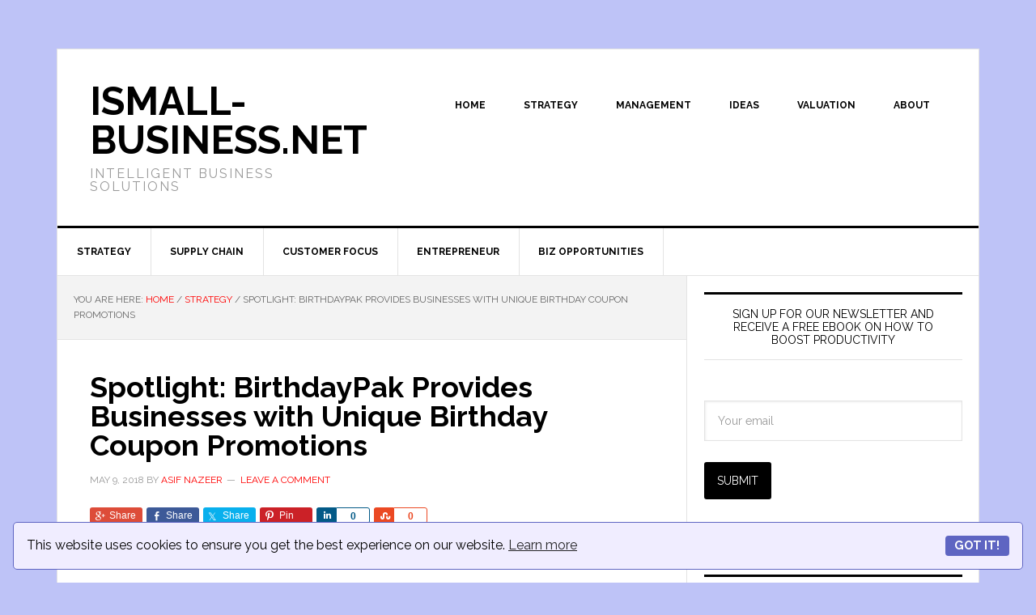

--- FILE ---
content_type: text/html; charset=UTF-8
request_url: https://ismall-business.net/spotlight-birthdaypak-provides-businesses-with-unique-birthday-coupon-promotions/
body_size: 22280
content:
<!DOCTYPE html>
<html lang="en-US" prefix="og: https://ogp.me/ns#">
<head >
<meta charset="UTF-8" />
<meta name="viewport" content="width=device-width, initial-scale=1" />

<!-- Search Engine Optimization by Rank Math - https://rankmath.com/ -->
<title>Spotlight: BirthdayPak Provides Businesses with Unique Birthday Coupon Promotions - ISmall-Business.net</title>
<meta name="robots" content="follow, index, max-snippet:-1, max-video-preview:-1, max-image-preview:large"/>
<link rel="canonical" href="https://ismall-business.net/spotlight-birthdaypak-provides-businesses-with-unique-birthday-coupon-promotions/" />
<meta property="og:locale" content="en_US" />
<meta property="og:type" content="article" />
<meta property="og:title" content="Spotlight: BirthdayPak Provides Businesses with Unique Birthday Coupon Promotions - ISmall-Business.net" />
<meta property="og:description" content="[ad_1] Birthdays can be a great time for businesses to reach out to customers with unique promotions. And BirthdayPak has created a system for doing just that. The company focuses on businesses with a very specific customer niche and aims to deliver serious results. Read about the company and its marketing process in this week’s [&hellip;]" />
<meta property="og:url" content="https://ismall-business.net/spotlight-birthdaypak-provides-businesses-with-unique-birthday-coupon-promotions/" />
<meta property="og:site_name" content="ISmall-Business.net" />
<meta property="article:section" content="Strategy" />
<meta property="og:image" content="https://ismall-business.net/wp-content/uploads/2018/05/Paul-Berman.jpg" />
<meta property="og:image:secure_url" content="https://ismall-business.net/wp-content/uploads/2018/05/Paul-Berman.jpg" />
<meta property="og:image:width" content="596" />
<meta property="og:image:height" content="596" />
<meta property="og:image:alt" content="Spotlight: BirthdayPak Provides Businesses with Unique Birthday Coupon Promotions" />
<meta property="og:image:type" content="image/jpeg" />
<meta property="article:published_time" content="2018-05-09T12:30:38+00:00" />
<meta name="twitter:card" content="summary_large_image" />
<meta name="twitter:title" content="Spotlight: BirthdayPak Provides Businesses with Unique Birthday Coupon Promotions - ISmall-Business.net" />
<meta name="twitter:description" content="[ad_1] Birthdays can be a great time for businesses to reach out to customers with unique promotions. And BirthdayPak has created a system for doing just that. The company focuses on businesses with a very specific customer niche and aims to deliver serious results. Read about the company and its marketing process in this week’s [&hellip;]" />
<meta name="twitter:creator" content="@asif106" />
<meta name="twitter:image" content="https://ismall-business.net/wp-content/uploads/2018/05/Paul-Berman.jpg" />
<script type="application/ld+json" class="rank-math-schema">{"@context":"https://schema.org","@graph":[{"@type":["Corporation","Organization"],"@id":"https://ismall-business.net/#organization","name":"ISmall-Business.net","url":"https://ismall-business.net","logo":{"@type":"ImageObject","@id":"https://ismall-business.net/#logo","url":"https://ismall-business.net/wp-content/uploads/2023/11/promaps-marketing-logo112-x-112-px.jpg","contentUrl":"https://ismall-business.net/wp-content/uploads/2023/11/promaps-marketing-logo112-x-112-px.jpg","caption":"ISmall-Business.net","inLanguage":"en-US","width":"112","height":"112"}},{"@type":"WebSite","@id":"https://ismall-business.net/#website","url":"https://ismall-business.net","name":"ISmall-Business.net","publisher":{"@id":"https://ismall-business.net/#organization"},"inLanguage":"en-US"},{"@type":"ImageObject","@id":"https://ismall-business.net/wp-content/uploads/2018/05/Paul-Berman.jpg","url":"https://ismall-business.net/wp-content/uploads/2018/05/Paul-Berman.jpg","width":"596","height":"596","inLanguage":"en-US"},{"@type":"WebPage","@id":"https://ismall-business.net/spotlight-birthdaypak-provides-businesses-with-unique-birthday-coupon-promotions/#webpage","url":"https://ismall-business.net/spotlight-birthdaypak-provides-businesses-with-unique-birthday-coupon-promotions/","name":"Spotlight: BirthdayPak Provides Businesses with Unique Birthday Coupon Promotions - ISmall-Business.net","datePublished":"2018-05-09T12:30:38+00:00","dateModified":"2018-05-09T12:30:38+00:00","isPartOf":{"@id":"https://ismall-business.net/#website"},"primaryImageOfPage":{"@id":"https://ismall-business.net/wp-content/uploads/2018/05/Paul-Berman.jpg"},"inLanguage":"en-US"},{"@type":"Person","@id":"https://ismall-business.net/author/awesome/","name":"Asif Nazeer","description":"Asif Nazeer - Consultant Entrepreneur. Helping small businesses see the light","url":"https://ismall-business.net/author/awesome/","image":{"@type":"ImageObject","@id":"https://secure.gravatar.com/avatar/04fe996f4a88b3c807749b16df8b5ab7c3b90d856267e7de2eb89c53b47b92a4?s=96&amp;d=mm&amp;r=g","url":"https://secure.gravatar.com/avatar/04fe996f4a88b3c807749b16df8b5ab7c3b90d856267e7de2eb89c53b47b92a4?s=96&amp;d=mm&amp;r=g","caption":"Asif Nazeer","inLanguage":"en-US"},"sameAs":["https://ismall-business.net","https://twitter.com/asif106"],"worksFor":{"@id":"https://ismall-business.net/#organization"}},{"@type":"BlogPosting","headline":"Spotlight: BirthdayPak Provides Businesses with Unique Birthday Coupon Promotions - ISmall-Business.net","datePublished":"2018-05-09T12:30:38+00:00","dateModified":"2018-05-09T12:30:38+00:00","author":{"@id":"https://ismall-business.net/author/awesome/","name":"Asif Nazeer"},"publisher":{"@id":"https://ismall-business.net/#organization"},"description":"Birthdays can be a great time for businesses to reach out to customers with unique promotions. And BirthdayPak has created a system for doing just that.","name":"Spotlight: BirthdayPak Provides Businesses with Unique Birthday Coupon Promotions - ISmall-Business.net","@id":"https://ismall-business.net/spotlight-birthdaypak-provides-businesses-with-unique-birthday-coupon-promotions/#richSnippet","isPartOf":{"@id":"https://ismall-business.net/spotlight-birthdaypak-provides-businesses-with-unique-birthday-coupon-promotions/#webpage"},"image":{"@id":"https://ismall-business.net/wp-content/uploads/2018/05/Paul-Berman.jpg"},"inLanguage":"en-US","mainEntityOfPage":{"@id":"https://ismall-business.net/spotlight-birthdaypak-provides-businesses-with-unique-birthday-coupon-promotions/#webpage"}}]}</script>
<!-- /Rank Math WordPress SEO plugin -->

<link rel='dns-prefetch' href='//www.googletagmanager.com' />
<link rel='dns-prefetch' href='//fonts.googleapis.com' />
<link rel='dns-prefetch' href='//pagead2.googlesyndication.com' />
<link rel="alternate" type="application/rss+xml" title="ISmall-Business.net &raquo; Feed" href="https://ismall-business.net/feed/" />
<link rel="alternate" type="application/rss+xml" title="ISmall-Business.net &raquo; Comments Feed" href="https://ismall-business.net/comments/feed/" />
<link rel="alternate" type="application/rss+xml" title="ISmall-Business.net &raquo; Spotlight: BirthdayPak Provides Businesses with Unique Birthday Coupon Promotions Comments Feed" href="https://ismall-business.net/spotlight-birthdaypak-provides-businesses-with-unique-birthday-coupon-promotions/feed/" />
<link rel="alternate" title="oEmbed (JSON)" type="application/json+oembed" href="https://ismall-business.net/wp-json/oembed/1.0/embed?url=https%3A%2F%2Fismall-business.net%2Fspotlight-birthdaypak-provides-businesses-with-unique-birthday-coupon-promotions%2F" />
<link rel="alternate" title="oEmbed (XML)" type="text/xml+oembed" href="https://ismall-business.net/wp-json/oembed/1.0/embed?url=https%3A%2F%2Fismall-business.net%2Fspotlight-birthdaypak-provides-businesses-with-unique-birthday-coupon-promotions%2F&#038;format=xml" />
<style id='wp-img-auto-sizes-contain-inline-css' type='text/css'>
img:is([sizes=auto i],[sizes^="auto," i]){contain-intrinsic-size:3000px 1500px}
/*# sourceURL=wp-img-auto-sizes-contain-inline-css */
</style>

<link rel='stylesheet' id='genesis-simple-share-plugin-css-css' href='https://ismall-business.net/wp-content/plugins/genesis-simple-share/assets/css/share.min.css?ver=0.1.0' type='text/css' media='all' />
<link rel='stylesheet' id='genesis-simple-share-genericons-css-css' href='https://ismall-business.net/wp-content/plugins/genesis-simple-share/assets/css/genericons.min.css?ver=0.1.0' type='text/css' media='all' />
<link rel='stylesheet' id='news-pro-theme-css' href='https://ismall-business.net/wp-content/themes/news-pro/style.css?ver=3.0.2' type='text/css' media='all' />
<style id='wp-emoji-styles-inline-css' type='text/css'>

	img.wp-smiley, img.emoji {
		display: inline !important;
		border: none !important;
		box-shadow: none !important;
		height: 1em !important;
		width: 1em !important;
		margin: 0 0.07em !important;
		vertical-align: -0.1em !important;
		background: none !important;
		padding: 0 !important;
	}
/*# sourceURL=wp-emoji-styles-inline-css */
</style>
<link rel='stylesheet' id='wp-block-library-css' href='https://ismall-business.net/wp-includes/css/dist/block-library/style.min.css?ver=6.9' type='text/css' media='all' />
<style id='global-styles-inline-css' type='text/css'>
:root{--wp--preset--aspect-ratio--square: 1;--wp--preset--aspect-ratio--4-3: 4/3;--wp--preset--aspect-ratio--3-4: 3/4;--wp--preset--aspect-ratio--3-2: 3/2;--wp--preset--aspect-ratio--2-3: 2/3;--wp--preset--aspect-ratio--16-9: 16/9;--wp--preset--aspect-ratio--9-16: 9/16;--wp--preset--color--black: #000000;--wp--preset--color--cyan-bluish-gray: #abb8c3;--wp--preset--color--white: #ffffff;--wp--preset--color--pale-pink: #f78da7;--wp--preset--color--vivid-red: #cf2e2e;--wp--preset--color--luminous-vivid-orange: #ff6900;--wp--preset--color--luminous-vivid-amber: #fcb900;--wp--preset--color--light-green-cyan: #7bdcb5;--wp--preset--color--vivid-green-cyan: #00d084;--wp--preset--color--pale-cyan-blue: #8ed1fc;--wp--preset--color--vivid-cyan-blue: #0693e3;--wp--preset--color--vivid-purple: #9b51e0;--wp--preset--gradient--vivid-cyan-blue-to-vivid-purple: linear-gradient(135deg,rgb(6,147,227) 0%,rgb(155,81,224) 100%);--wp--preset--gradient--light-green-cyan-to-vivid-green-cyan: linear-gradient(135deg,rgb(122,220,180) 0%,rgb(0,208,130) 100%);--wp--preset--gradient--luminous-vivid-amber-to-luminous-vivid-orange: linear-gradient(135deg,rgb(252,185,0) 0%,rgb(255,105,0) 100%);--wp--preset--gradient--luminous-vivid-orange-to-vivid-red: linear-gradient(135deg,rgb(255,105,0) 0%,rgb(207,46,46) 100%);--wp--preset--gradient--very-light-gray-to-cyan-bluish-gray: linear-gradient(135deg,rgb(238,238,238) 0%,rgb(169,184,195) 100%);--wp--preset--gradient--cool-to-warm-spectrum: linear-gradient(135deg,rgb(74,234,220) 0%,rgb(151,120,209) 20%,rgb(207,42,186) 40%,rgb(238,44,130) 60%,rgb(251,105,98) 80%,rgb(254,248,76) 100%);--wp--preset--gradient--blush-light-purple: linear-gradient(135deg,rgb(255,206,236) 0%,rgb(152,150,240) 100%);--wp--preset--gradient--blush-bordeaux: linear-gradient(135deg,rgb(254,205,165) 0%,rgb(254,45,45) 50%,rgb(107,0,62) 100%);--wp--preset--gradient--luminous-dusk: linear-gradient(135deg,rgb(255,203,112) 0%,rgb(199,81,192) 50%,rgb(65,88,208) 100%);--wp--preset--gradient--pale-ocean: linear-gradient(135deg,rgb(255,245,203) 0%,rgb(182,227,212) 50%,rgb(51,167,181) 100%);--wp--preset--gradient--electric-grass: linear-gradient(135deg,rgb(202,248,128) 0%,rgb(113,206,126) 100%);--wp--preset--gradient--midnight: linear-gradient(135deg,rgb(2,3,129) 0%,rgb(40,116,252) 100%);--wp--preset--font-size--small: 13px;--wp--preset--font-size--medium: 20px;--wp--preset--font-size--large: 36px;--wp--preset--font-size--x-large: 42px;--wp--preset--spacing--20: 0.44rem;--wp--preset--spacing--30: 0.67rem;--wp--preset--spacing--40: 1rem;--wp--preset--spacing--50: 1.5rem;--wp--preset--spacing--60: 2.25rem;--wp--preset--spacing--70: 3.38rem;--wp--preset--spacing--80: 5.06rem;--wp--preset--shadow--natural: 6px 6px 9px rgba(0, 0, 0, 0.2);--wp--preset--shadow--deep: 12px 12px 50px rgba(0, 0, 0, 0.4);--wp--preset--shadow--sharp: 6px 6px 0px rgba(0, 0, 0, 0.2);--wp--preset--shadow--outlined: 6px 6px 0px -3px rgb(255, 255, 255), 6px 6px rgb(0, 0, 0);--wp--preset--shadow--crisp: 6px 6px 0px rgb(0, 0, 0);}:where(.is-layout-flex){gap: 0.5em;}:where(.is-layout-grid){gap: 0.5em;}body .is-layout-flex{display: flex;}.is-layout-flex{flex-wrap: wrap;align-items: center;}.is-layout-flex > :is(*, div){margin: 0;}body .is-layout-grid{display: grid;}.is-layout-grid > :is(*, div){margin: 0;}:where(.wp-block-columns.is-layout-flex){gap: 2em;}:where(.wp-block-columns.is-layout-grid){gap: 2em;}:where(.wp-block-post-template.is-layout-flex){gap: 1.25em;}:where(.wp-block-post-template.is-layout-grid){gap: 1.25em;}.has-black-color{color: var(--wp--preset--color--black) !important;}.has-cyan-bluish-gray-color{color: var(--wp--preset--color--cyan-bluish-gray) !important;}.has-white-color{color: var(--wp--preset--color--white) !important;}.has-pale-pink-color{color: var(--wp--preset--color--pale-pink) !important;}.has-vivid-red-color{color: var(--wp--preset--color--vivid-red) !important;}.has-luminous-vivid-orange-color{color: var(--wp--preset--color--luminous-vivid-orange) !important;}.has-luminous-vivid-amber-color{color: var(--wp--preset--color--luminous-vivid-amber) !important;}.has-light-green-cyan-color{color: var(--wp--preset--color--light-green-cyan) !important;}.has-vivid-green-cyan-color{color: var(--wp--preset--color--vivid-green-cyan) !important;}.has-pale-cyan-blue-color{color: var(--wp--preset--color--pale-cyan-blue) !important;}.has-vivid-cyan-blue-color{color: var(--wp--preset--color--vivid-cyan-blue) !important;}.has-vivid-purple-color{color: var(--wp--preset--color--vivid-purple) !important;}.has-black-background-color{background-color: var(--wp--preset--color--black) !important;}.has-cyan-bluish-gray-background-color{background-color: var(--wp--preset--color--cyan-bluish-gray) !important;}.has-white-background-color{background-color: var(--wp--preset--color--white) !important;}.has-pale-pink-background-color{background-color: var(--wp--preset--color--pale-pink) !important;}.has-vivid-red-background-color{background-color: var(--wp--preset--color--vivid-red) !important;}.has-luminous-vivid-orange-background-color{background-color: var(--wp--preset--color--luminous-vivid-orange) !important;}.has-luminous-vivid-amber-background-color{background-color: var(--wp--preset--color--luminous-vivid-amber) !important;}.has-light-green-cyan-background-color{background-color: var(--wp--preset--color--light-green-cyan) !important;}.has-vivid-green-cyan-background-color{background-color: var(--wp--preset--color--vivid-green-cyan) !important;}.has-pale-cyan-blue-background-color{background-color: var(--wp--preset--color--pale-cyan-blue) !important;}.has-vivid-cyan-blue-background-color{background-color: var(--wp--preset--color--vivid-cyan-blue) !important;}.has-vivid-purple-background-color{background-color: var(--wp--preset--color--vivid-purple) !important;}.has-black-border-color{border-color: var(--wp--preset--color--black) !important;}.has-cyan-bluish-gray-border-color{border-color: var(--wp--preset--color--cyan-bluish-gray) !important;}.has-white-border-color{border-color: var(--wp--preset--color--white) !important;}.has-pale-pink-border-color{border-color: var(--wp--preset--color--pale-pink) !important;}.has-vivid-red-border-color{border-color: var(--wp--preset--color--vivid-red) !important;}.has-luminous-vivid-orange-border-color{border-color: var(--wp--preset--color--luminous-vivid-orange) !important;}.has-luminous-vivid-amber-border-color{border-color: var(--wp--preset--color--luminous-vivid-amber) !important;}.has-light-green-cyan-border-color{border-color: var(--wp--preset--color--light-green-cyan) !important;}.has-vivid-green-cyan-border-color{border-color: var(--wp--preset--color--vivid-green-cyan) !important;}.has-pale-cyan-blue-border-color{border-color: var(--wp--preset--color--pale-cyan-blue) !important;}.has-vivid-cyan-blue-border-color{border-color: var(--wp--preset--color--vivid-cyan-blue) !important;}.has-vivid-purple-border-color{border-color: var(--wp--preset--color--vivid-purple) !important;}.has-vivid-cyan-blue-to-vivid-purple-gradient-background{background: var(--wp--preset--gradient--vivid-cyan-blue-to-vivid-purple) !important;}.has-light-green-cyan-to-vivid-green-cyan-gradient-background{background: var(--wp--preset--gradient--light-green-cyan-to-vivid-green-cyan) !important;}.has-luminous-vivid-amber-to-luminous-vivid-orange-gradient-background{background: var(--wp--preset--gradient--luminous-vivid-amber-to-luminous-vivid-orange) !important;}.has-luminous-vivid-orange-to-vivid-red-gradient-background{background: var(--wp--preset--gradient--luminous-vivid-orange-to-vivid-red) !important;}.has-very-light-gray-to-cyan-bluish-gray-gradient-background{background: var(--wp--preset--gradient--very-light-gray-to-cyan-bluish-gray) !important;}.has-cool-to-warm-spectrum-gradient-background{background: var(--wp--preset--gradient--cool-to-warm-spectrum) !important;}.has-blush-light-purple-gradient-background{background: var(--wp--preset--gradient--blush-light-purple) !important;}.has-blush-bordeaux-gradient-background{background: var(--wp--preset--gradient--blush-bordeaux) !important;}.has-luminous-dusk-gradient-background{background: var(--wp--preset--gradient--luminous-dusk) !important;}.has-pale-ocean-gradient-background{background: var(--wp--preset--gradient--pale-ocean) !important;}.has-electric-grass-gradient-background{background: var(--wp--preset--gradient--electric-grass) !important;}.has-midnight-gradient-background{background: var(--wp--preset--gradient--midnight) !important;}.has-small-font-size{font-size: var(--wp--preset--font-size--small) !important;}.has-medium-font-size{font-size: var(--wp--preset--font-size--medium) !important;}.has-large-font-size{font-size: var(--wp--preset--font-size--large) !important;}.has-x-large-font-size{font-size: var(--wp--preset--font-size--x-large) !important;}
/*# sourceURL=global-styles-inline-css */
</style>

<style id='classic-theme-styles-inline-css' type='text/css'>
/*! This file is auto-generated */
.wp-block-button__link{color:#fff;background-color:#32373c;border-radius:9999px;box-shadow:none;text-decoration:none;padding:calc(.667em + 2px) calc(1.333em + 2px);font-size:1.125em}.wp-block-file__button{background:#32373c;color:#fff;text-decoration:none}
/*# sourceURL=/wp-includes/css/classic-themes.min.css */
</style>
<link rel='stylesheet' id='dashicons-css' href='https://ismall-business.net/wp-includes/css/dashicons.min.css?ver=6.9' type='text/css' media='all' />
<link rel='stylesheet' id='google-fonts-css' href='//fonts.googleapis.com/css?family=Raleway%3A400%2C700%7CPathway+Gothic+One&#038;ver=3.0.2' type='text/css' media='all' />
<link rel='stylesheet' id='simple-social-icons-font-css' href='https://ismall-business.net/wp-content/plugins/simple-social-icons/css/style.css?ver=4.0.0' type='text/css' media='all' />
<link rel='stylesheet' id='genesis-tabs-stylesheet-css' href='https://ismall-business.net/wp-content/plugins/genesis-tabs/assets/css/style.css?ver=0.9.5' type='text/css' media='all' />
<script type="text/javascript" src="https://ismall-business.net/wp-includes/js/jquery/jquery.min.js?ver=3.7.1" id="jquery-core-js"></script>
<script type="text/javascript" src="https://ismall-business.net/wp-includes/js/jquery/jquery-migrate.min.js?ver=3.4.1" id="jquery-migrate-js"></script>
<script type="text/javascript" src="https://ismall-business.net/wp-content/plugins/genesis-simple-share/assets/js/sharrre/jquery.sharrre.min.js?ver=0.1.0" id="genesis-simple-share-plugin-js-js"></script>
<script type="text/javascript" src="https://ismall-business.net/wp-content/plugins/genesis-simple-share/assets/js/waypoints.min.js?ver=0.1.0" id="genesis-simple-share-waypoint-js-js"></script>
<script type="text/javascript" src="https://ismall-business.net/wp-content/themes/news-pro/js/responsive-menu.js?ver=1.0.0" id="news-responsive-menu-js"></script>

<!-- Google tag (gtag.js) snippet added by Site Kit -->
<!-- Google Analytics snippet added by Site Kit -->
<script type="text/javascript" src="https://www.googletagmanager.com/gtag/js?id=GT-NS9QL9N" id="google_gtagjs-js" async></script>
<script type="text/javascript" id="google_gtagjs-js-after">
/* <![CDATA[ */
window.dataLayer = window.dataLayer || [];function gtag(){dataLayer.push(arguments);}
gtag("set","linker",{"domains":["ismall-business.net"]});
gtag("js", new Date());
gtag("set", "developer_id.dZTNiMT", true);
gtag("config", "GT-NS9QL9N");
//# sourceURL=google_gtagjs-js-after
/* ]]> */
</script>
<link rel="https://api.w.org/" href="https://ismall-business.net/wp-json/" /><link rel="alternate" title="JSON" type="application/json" href="https://ismall-business.net/wp-json/wp/v2/posts/16960" /><link rel="EditURI" type="application/rsd+xml" title="RSD" href="https://ismall-business.net/xmlrpc.php?rsd" />
<meta name="generator" content="WordPress 6.9" />
<link rel='shortlink' href='https://ismall-business.net/?p=16960' />
<meta name="generator" content="Site Kit by Google 1.170.0" /><link rel="icon" href="https://ismall-business.net/wp-content/themes/news-pro/images/favicon.ico" />
<link rel="pingback" href="https://ismall-business.net/xmlrpc.php" />
<script src="https://cdn.websitepolicies.io/lib/cconsent/cconsent.min.js" defer></script><script>window.addEventListener("load",function(){window.wpcb.init({"border":"thin","corners":"small","colors":{"popup":{"background":"#f0edff","text":"#000000","border":"#5e65c2"},"button":{"background":"#5e65c2","text":"#ffffff"}},"position":"bottom","content":{"href":"https://ismall-business.net/privacy-policy/"}})});</script>

<!-- Google AdSense meta tags added by Site Kit -->
<meta name="google-adsense-platform-account" content="ca-host-pub-2644536267352236">
<meta name="google-adsense-platform-domain" content="sitekit.withgoogle.com">
<!-- End Google AdSense meta tags added by Site Kit -->
<style type="text/css" id="custom-background-css">
body.custom-background { background-color: #bec3f7; }
</style>
	
<!-- Google AdSense snippet added by Site Kit -->
<script type="text/javascript" async="async" src="https://pagead2.googlesyndication.com/pagead/js/adsbygoogle.js?client=ca-pub-3110696738615792&amp;host=ca-host-pub-2644536267352236" crossorigin="anonymous"></script>

<!-- End Google AdSense snippet added by Site Kit -->
</head>
<body class="wp-singular post-template-default single single-post postid-16960 single-format-standard custom-background wp-theme-genesis wp-child-theme-news-pro content-sidebar genesis-breadcrumbs-visible genesis-footer-widgets-visible" itemscope itemtype="https://schema.org/WebPage"><div class="site-container"><header class="site-header" itemscope itemtype="https://schema.org/WPHeader"><div class="wrap"><div class="title-area"><p class="site-title" itemprop="headline"><a href="https://ismall-business.net/">ISmall-Business.net</a></p><p class="site-description" itemprop="description">Intelligent Business Solutions</p></div><div class="widget-area header-widget-area"><section id="nav_menu-2" class="widget widget_nav_menu"><div class="widget-wrap"><nav class="nav-header" itemscope itemtype="https://schema.org/SiteNavigationElement"><ul id="menu-topmenu" class="menu genesis-nav-menu"><li id="menu-item-231" class="menu-item menu-item-type-custom menu-item-object-custom menu-item-home menu-item-231"><a href="http://ismall-business.net" itemprop="url"><span itemprop="name">Home</span></a></li>
<li id="menu-item-172" class="menu-item menu-item-type-custom menu-item-object-custom menu-item-has-children menu-item-172"><a href="#" itemprop="url"><span itemprop="name">Strategy</span></a>
<ul class="sub-menu">
	<li id="menu-item-181" class="menu-item menu-item-type-post_type menu-item-object-page menu-item-has-children menu-item-181"><a href="https://ismall-business.net/small-business-strategy/" itemprop="url"><span itemprop="name">Small Business Strategy</span></a>
	<ul class="sub-menu">
		<li id="menu-item-15729" class="menu-item menu-item-type-post_type menu-item-object-page menu-item-15729"><a href="https://ismall-business.net/combining-niches-maximize-profit-potential/" itemprop="url"><span itemprop="name">Combining Niches to Maximize Profit Potential</span></a></li>
		<li id="menu-item-15737" class="menu-item menu-item-type-post_type menu-item-object-page menu-item-15737"><a href="https://ismall-business.net/high-ticket-versus-volume-niche-selection/" itemprop="url"><span itemprop="name">High Ticket Versus Volume Niche Selection</span></a></li>
		<li id="menu-item-15742" class="menu-item menu-item-type-post_type menu-item-object-page menu-item-15742"><a href="https://ismall-business.net/know-cut-business-niche-loose/" itemprop="url"><span itemprop="name">How to Know When to Cut a Business or Niche Loose</span></a></li>
		<li id="menu-item-15749" class="menu-item menu-item-type-post_type menu-item-object-page menu-item-15749"><a href="https://ismall-business.net/never-put-eggs-one-basket/" itemprop="url"><span itemprop="name">Never Put All Your Eggs in One Basket</span></a></li>
	</ul>
</li>
	<li id="menu-item-223" class="menu-item menu-item-type-post_type menu-item-object-page menu-item-has-children menu-item-223"><a href="https://ismall-business.net/sales-strategy/" itemprop="url"><span itemprop="name">Sales Strategy</span></a>
	<ul class="sub-menu">
		<li id="menu-item-15734" class="menu-item menu-item-type-post_type menu-item-object-page menu-item-15734"><a href="https://ismall-business.net/facebook-networking-versus-paid-advertising/" itemprop="url"><span itemprop="name">Facebook Networking Versus Paid Advertising</span></a></li>
		<li id="menu-item-15727" class="menu-item menu-item-type-post_type menu-item-object-page menu-item-15727"><a href="https://ismall-business.net/brainstorming-successful-sales-funnel/" itemprop="url"><span itemprop="name">Brainstorming a Successful Sales Funnel</span></a></li>
		<li id="menu-item-15725" class="menu-item menu-item-type-post_type menu-item-object-page menu-item-15725"><a href="https://ismall-business.net/best-practices-profitable-list-building/" itemprop="url"><span itemprop="name">Best Practices for Profitable List Building</span></a></li>
		<li id="menu-item-15724" class="menu-item menu-item-type-post_type menu-item-object-page menu-item-15724"><a href="https://ismall-business.net/backend-sales-strategy-tips/" itemprop="url"><span itemprop="name">Backend Sales Strategy Tips</span></a></li>
		<li id="menu-item-15722" class="menu-item menu-item-type-post_type menu-item-object-page menu-item-15722"><a href="https://ismall-business.net/better-way-use-webinars-profits/" itemprop="url"><span itemprop="name">A Better Way to Use Webinars for Profits</span></a></li>
		<li id="menu-item-15731" class="menu-item menu-item-type-post_type menu-item-object-page menu-item-15731"><a href="https://ismall-business.net/creating-welcome-email-makes-money/" itemprop="url"><span itemprop="name">Creating a Welcome Email That Makes Money</span></a></li>
	</ul>
</li>
	<li id="menu-item-236" class="menu-item menu-item-type-post_type menu-item-object-page menu-item-236"><a href="https://ismall-business.net/production-strategy/" itemprop="url"><span itemprop="name">Production Strategy</span></a></li>
	<li id="menu-item-241" class="menu-item menu-item-type-post_type menu-item-object-page menu-item-241"><a href="https://ismall-business.net/human-resource-strategy/" itemprop="url"><span itemprop="name">Human resource strategy</span></a></li>
</ul>
</li>
<li id="menu-item-173" class="menu-item menu-item-type-custom menu-item-object-custom menu-item-has-children menu-item-173"><a href="#" itemprop="url"><span itemprop="name">Management</span></a>
<ul class="sub-menu">
	<li id="menu-item-198" class="menu-item menu-item-type-post_type menu-item-object-page menu-item-has-children menu-item-198"><a href="https://ismall-business.net/business-action-plan/" itemprop="url"><span itemprop="name">Business action plan</span></a>
	<ul class="sub-menu">
		<li id="menu-item-15721" class="menu-item menu-item-type-post_type menu-item-object-page menu-item-15721"><a href="https://ismall-business.net/7-things-send-jvs-get-onboard/" itemprop="url"><span itemprop="name">7 Things to Send JVs to Get Them Onboard</span></a></li>
		<li id="menu-item-15733" class="menu-item menu-item-type-post_type menu-item-object-page menu-item-15733"><a href="https://ismall-business.net/donit-make-jv-promises-canit-keep/" itemprop="url"><span itemprop="name">Don&#8217;t Make JV Promises You Can&#8217;t Keep</span></a></li>
		<li id="menu-item-15740" class="menu-item menu-item-type-post_type menu-item-object-page menu-item-15740"><a href="https://ismall-business.net/host-challenge-maximize-profits/" itemprop="url"><span itemprop="name">How to Host a Challenge and Maximize Profits</span></a></li>
	</ul>
</li>
	<li id="menu-item-255" class="menu-item menu-item-type-post_type menu-item-object-page menu-item-has-children menu-item-255"><a href="https://ismall-business.net/small-business-management/" itemprop="url"><span itemprop="name">Small Business Management</span></a>
	<ul class="sub-menu">
		<li id="menu-item-15753" class="menu-item menu-item-type-post_type menu-item-object-page menu-item-15753"><a href="https://ismall-business.net/putting-profit-tasks-first-during-time-management/" itemprop="url"><span itemprop="name">Putting Profit Tasks First During Time Management</span></a></li>
		<li id="menu-item-15739" class="menu-item menu-item-type-post_type menu-item-object-page menu-item-15739"><a href="https://ismall-business.net/self-doubt-sabotages-financial-success/" itemprop="url"><span itemprop="name">How Self Doubt Sabotages Your Financial Success</span></a></li>
		<li id="menu-item-15755" class="menu-item menu-item-type-post_type menu-item-object-page menu-item-15755"><a href="https://ismall-business.net/repurpose-your-content-to-save-and-make-money/" itemprop="url"><span itemprop="name">Repurpose Your Content to Save and Make Money</span></a></li>
	</ul>
</li>
	<li id="menu-item-261" class="menu-item menu-item-type-post_type menu-item-object-page menu-item-has-children menu-item-261"><a href="https://ismall-business.net/business-management-topics/" itemprop="url"><span itemprop="name">Business Management Topics</span></a>
	<ul class="sub-menu">
		<li id="menu-item-15735" class="menu-item menu-item-type-post_type menu-item-object-page menu-item-15735"><a href="https://ismall-business.net/fighting-stigma-failure/" itemprop="url"><span itemprop="name">Fighting the Stigma of Failure</span></a></li>
		<li id="menu-item-15736" class="menu-item menu-item-type-post_type menu-item-object-page menu-item-15736"><a href="https://ismall-business.net/figuring-perfect-launch-date-time/" itemprop="url"><span itemprop="name">Figuring Out the Perfect Launch Date and Time</span></a></li>
		<li id="menu-item-15726" class="menu-item menu-item-type-post_type menu-item-object-page menu-item-15726"><a href="https://ismall-business.net/bonus-creation-catapults-leaderboard-domination/" itemprop="url"><span itemprop="name">Bonus Creation That Catapults You to Leaderboard Domination</span></a></li>
		<li id="menu-item-15732" class="menu-item menu-item-type-post_type menu-item-object-page menu-item-15732"><a href="https://ismall-business.net/customers-prefer-video-text-courses/" itemprop="url"><span itemprop="name">Do Customers Prefer Video or Text Courses</span></a></li>
		<li id="menu-item-15747" class="menu-item menu-item-type-post_type menu-item-object-page menu-item-15747"><a href="https://ismall-business.net/minimize-risk-refunds-5-tips/" itemprop="url"><span itemprop="name">Minimize Your Risk of Refunds with These 5 Tips</span></a></li>
		<li id="menu-item-15738" class="menu-item menu-item-type-post_type menu-item-object-page menu-item-15738"><a href="https://ismall-business.net/often-email-promo-material/" itemprop="url"><span itemprop="name">How Often Should You Email Promo Material</span></a></li>
		<li id="menu-item-15748" class="menu-item menu-item-type-post_type menu-item-object-page menu-item-15748"><a href="https://ismall-business.net/narrow-niche-domination/" itemprop="url"><span itemprop="name">Narrow Niche Domination</span></a></li>
		<li id="menu-item-15751" class="menu-item menu-item-type-post_type menu-item-object-page menu-item-15751"><a href="https://ismall-business.net/perfecting-the-launch-process-for-increased-profits/" itemprop="url"><span itemprop="name">Perfecting the Launch Process for Increased Profits</span></a></li>
	</ul>
</li>
	<li id="menu-item-265" class="menu-item menu-item-type-post_type menu-item-object-page menu-item-has-children menu-item-265"><a href="https://ismall-business.net/business-management-blogs/" itemprop="url"><span itemprop="name">Business Management Blogs</span></a>
	<ul class="sub-menu">
		<li id="menu-item-15750" class="menu-item menu-item-type-post_type menu-item-object-page menu-item-15750"><a href="https://ismall-business.net/nobody-expects-a-perfect-expert/" itemprop="url"><span itemprop="name">Nobody Expects a Perfect Expert</span></a></li>
	</ul>
</li>
</ul>
</li>
<li id="menu-item-174" class="menu-item menu-item-type-custom menu-item-object-custom menu-item-has-children menu-item-174"><a href="#" itemprop="url"><span itemprop="name">Ideas</span></a>
<ul class="sub-menu">
	<li id="menu-item-190" class="menu-item menu-item-type-post_type menu-item-object-page menu-item-has-children menu-item-190"><a href="https://ismall-business.net/find-business-ideas/" itemprop="url"><span itemprop="name">Find business ideas</span></a>
	<ul class="sub-menu">
		<li id="menu-item-15719" class="menu-item menu-item-type-post_type menu-item-object-page menu-item-15719"><a href="https://ismall-business.net/5-lucrative-non-im-niches/" itemprop="url"><span itemprop="name">5 Lucrative Non IM Niches</span></a></li>
		<li id="menu-item-15720" class="menu-item menu-item-type-post_type menu-item-object-page menu-item-15720"><a href="https://ismall-business.net/6-niches-hot-social-networks/" itemprop="url"><span itemprop="name">6 Niches That Are Hot on Social Networks</span></a></li>
		<li id="menu-item-15723" class="menu-item menu-item-type-post_type menu-item-object-page menu-item-15723"><a href="https://ismall-business.net/plr-stores-viable-way-make-money/" itemprop="url"><span itemprop="name">Are PLR Stores a Viable Way to Make Money</span></a></li>
		<li id="menu-item-15741" class="menu-item menu-item-type-post_type menu-item-object-page menu-item-15741"><a href="https://ismall-business.net/know-membership-site-right/" itemprop="url"><span itemprop="name">How to Know If a Membership Site Is Right for You</span></a></li>
	</ul>
</li>
	<li id="menu-item-202" class="menu-item menu-item-type-post_type menu-item-object-page menu-item-has-children menu-item-202"><a href="https://ismall-business.net/idea-feasibility/" itemprop="url"><span itemprop="name">Idea feasibility</span></a>
	<ul class="sub-menu">
		<li id="menu-item-15743" class="menu-item menu-item-type-post_type menu-item-object-page menu-item-15743"><a href="https://ismall-business.net/make-money-off-7-product/" itemprop="url"><span itemprop="name">How to Make Money Off a $7 Product</span></a></li>
		<li id="menu-item-15754" class="menu-item menu-item-type-post_type menu-item-object-page menu-item-15754"><a href="https://ismall-business.net/recurring-income-options/" itemprop="url"><span itemprop="name">Recurring Income Options</span></a></li>
	</ul>
</li>
	<li id="menu-item-216" class="menu-item menu-item-type-post_type menu-item-object-page menu-item-has-children menu-item-216"><a href="https://ismall-business.net/10-top-business-ideas/" itemprop="url"><span itemprop="name">10 top business ideas</span></a>
	<ul class="sub-menu">
		<li id="menu-item-15730" class="menu-item menu-item-type-post_type menu-item-object-page menu-item-15730"><a href="https://ismall-business.net/coaching-bring-money-products/" itemprop="url"><span itemprop="name">Could Coaching Bring in More Money Than Products</span></a></li>
		<li id="menu-item-15744" class="menu-item menu-item-type-post_type menu-item-object-page menu-item-15744"><a href="https://ismall-business.net/individual-coaching-versus-group-coaching-profits/" itemprop="url"><span itemprop="name">Individual Coaching Versus Group Coaching Profits</span></a></li>
		<li id="menu-item-15728" class="menu-item menu-item-type-post_type menu-item-object-page menu-item-15728"><a href="https://ismall-business.net/building-reputation-powerful-affiliate/" itemprop="url"><span itemprop="name">Building a Reputation as a Powerful Affiliate</span></a></li>
		<li id="menu-item-15752" class="menu-item menu-item-type-post_type menu-item-object-page menu-item-15752"><a href="https://ismall-business.net/pinterest-profit-niches/" itemprop="url"><span itemprop="name">Pinterest Profit Niches</span></a></li>
	</ul>
</li>
	<li id="menu-item-215" class="menu-item menu-item-type-post_type menu-item-object-page menu-item-has-children menu-item-215"><a href="https://ismall-business.net/low-cost-business-ideas/" itemprop="url"><span itemprop="name">Low cost business ideas</span></a>
	<ul class="sub-menu">
		<li id="menu-item-15745" class="menu-item menu-item-type-post_type menu-item-object-page menu-item-15745"><a href="https://ismall-business.net/making-money-off-ebooks-reports/" itemprop="url"><span itemprop="name">Making Money Off eBooks and Reports</span></a></li>
	</ul>
</li>
</ul>
</li>
<li id="menu-item-175" class="menu-item menu-item-type-custom menu-item-object-custom menu-item-has-children menu-item-175"><a href="#" itemprop="url"><span itemprop="name">Valuation</span></a>
<ul class="sub-menu">
	<li id="menu-item-186" class="menu-item menu-item-type-post_type menu-item-object-page menu-item-186"><a href="https://ismall-business.net/business-valuation/" itemprop="url"><span itemprop="name">Business Valuation</span></a></li>
	<li id="menu-item-228" class="menu-item menu-item-type-post_type menu-item-object-page menu-item-has-children menu-item-228"><a href="https://ismall-business.net/increase-business-valuation/" itemprop="url"><span itemprop="name">Increase business valuation</span></a>
	<ul class="sub-menu">
		<li id="menu-item-15746" class="menu-item menu-item-type-post_type menu-item-object-page menu-item-15746"><a href="https://ismall-business.net/making-wise-investments-tools-business/" itemprop="url"><span itemprop="name">Making Wise Investments in Tools to Further Your Business</span></a></li>
	</ul>
</li>
	<li id="menu-item-247" class="menu-item menu-item-type-post_type menu-item-object-page menu-item-247"><a href="https://ismall-business.net/business-valuation-methods/" itemprop="url"><span itemprop="name">Business Valuation Methods</span></a></li>
	<li id="menu-item-251" class="menu-item menu-item-type-post_type menu-item-object-page menu-item-251"><a href="https://ismall-business.net/understand-business-valuation/" itemprop="url"><span itemprop="name">Understand business valuation</span></a></li>
</ul>
</li>
<li id="menu-item-171" class="menu-item menu-item-type-custom menu-item-object-custom menu-item-has-children menu-item-171"><a href="#" itemprop="url"><span itemprop="name">About</span></a>
<ul class="sub-menu">
	<li id="menu-item-79" class="menu-item menu-item-type-post_type menu-item-object-page menu-item-79"><a href="https://ismall-business.net/about-me/" itemprop="url"><span itemprop="name">About Me</span></a></li>
	<li id="menu-item-880" class="menu-item menu-item-type-post_type menu-item-object-page current_page_parent menu-item-880"><a href="https://ismall-business.net/blog/" itemprop="url"><span itemprop="name">Blog</span></a></li>
	<li id="menu-item-16" class="menu-item menu-item-type-post_type menu-item-object-page menu-item-16"><a href="https://ismall-business.net/contact-us/" itemprop="url"><span itemprop="name">Contact Us</span></a></li>
	<li id="menu-item-875" class="menu-item menu-item-type-post_type menu-item-object-page menu-item-875"><a href="https://ismall-business.net/sitemap/" itemprop="url"><span itemprop="name">Sitemap</span></a></li>
	<li id="menu-item-17" class="menu-item menu-item-type-post_type menu-item-object-page menu-item-17"><a href="https://ismall-business.net/privacy-policy/" itemprop="url"><span itemprop="name">Privacy Policy</span></a></li>
</ul>
</li>
</ul></nav></div></section>
</div></div></header><nav class="nav-primary" aria-label="Main" itemscope itemtype="https://schema.org/SiteNavigationElement"><div class="wrap"><ul id="menu-secondary-menu" class="menu genesis-nav-menu menu-primary"><li id="menu-item-266" class="menu-item menu-item-type-taxonomy menu-item-object-category current-post-ancestor current-menu-parent current-post-parent menu-item-266"><a href="https://ismall-business.net/category/strategy/" itemprop="url"><span itemprop="name">Strategy</span></a></li>
<li id="menu-item-267" class="menu-item menu-item-type-taxonomy menu-item-object-category menu-item-267"><a href="https://ismall-business.net/category/supply-chain/" itemprop="url"><span itemprop="name">Supply Chain</span></a></li>
<li id="menu-item-268" class="menu-item menu-item-type-taxonomy menu-item-object-category menu-item-268"><a href="https://ismall-business.net/category/customer-focus/" itemprop="url"><span itemprop="name">Customer Focus</span></a></li>
<li id="menu-item-269" class="menu-item menu-item-type-taxonomy menu-item-object-category menu-item-269"><a href="https://ismall-business.net/category/entrepreneur/" itemprop="url"><span itemprop="name">Entrepreneur</span></a></li>
<li id="menu-item-270" class="menu-item menu-item-type-taxonomy menu-item-object-category menu-item-270"><a href="https://ismall-business.net/category/biz-opportunities/" itemprop="url"><span itemprop="name">Biz Opportunities</span></a></li>
</ul></div></nav><div class="site-inner"><div class="content-sidebar-wrap"><main class="content"><div class="breadcrumb" itemscope itemtype="https://schema.org/BreadcrumbList">You are here: <span class="breadcrumb-link-wrap" itemprop="itemListElement" itemscope itemtype="https://schema.org/ListItem"><a class="breadcrumb-link" href="https://ismall-business.net/" itemprop="item"><span class="breadcrumb-link-text-wrap" itemprop="name">Home</span></a><meta itemprop="position" content="1"></span> <span aria-label="breadcrumb separator">/</span> <span class="breadcrumb-link-wrap" itemprop="itemListElement" itemscope itemtype="https://schema.org/ListItem"><a class="breadcrumb-link" href="https://ismall-business.net/category/strategy/" itemprop="item"><span class="breadcrumb-link-text-wrap" itemprop="name">Strategy</span></a><meta itemprop="position" content="2"></span> <span aria-label="breadcrumb separator">/</span> Spotlight: BirthdayPak Provides Businesses with Unique Birthday Coupon Promotions</div><article class="post-16960 post type-post status-publish format-standard has-post-thumbnail category-strategy entry" aria-label="Spotlight: BirthdayPak Provides Businesses with Unique Birthday Coupon Promotions" itemscope itemtype="https://schema.org/CreativeWork"><header class="entry-header"><h1 class="entry-title" itemprop="headline">Spotlight: BirthdayPak Provides Businesses with Unique Birthday Coupon Promotions</h1>
<p class="entry-meta"><time class="entry-time" itemprop="datePublished" datetime="2018-05-09T12:30:38+00:00">May 9, 2018</time> by <span class="entry-author" itemprop="author" itemscope itemtype="https://schema.org/Person"><a href="https://ismall-business.net/author/awesome/" class="entry-author-link" rel="author" itemprop="url"><span class="entry-author-name" itemprop="name">Asif Nazeer</span></a></span> <span class="entry-comments-link"><a href="https://ismall-business.net/spotlight-birthdaypak-provides-businesses-with-unique-birthday-coupon-promotions/#respond">Leave a Comment</a></span> </p></header><div class="entry-content" itemprop="text"><div class="share-before share-filled share-small" id="share-before-16960"><div class="googlePlus" id="googleplus-before-16960" data-url="https://ismall-business.net/spotlight-birthdaypak-provides-businesses-with-unique-birthday-coupon-promotions/" data-urlalt="https://ismall-business.net/?p=16960" data-text="Spotlight: BirthdayPak Provides Businesses with Unique Birthday Coupon Promotions" data-title="Share" data-reader="Share on Google Plus" data-count="%s shares on Google Plus"></div><div class="facebook" id="facebook-before-16960" data-url="https://ismall-business.net/spotlight-birthdaypak-provides-businesses-with-unique-birthday-coupon-promotions/" data-urlalt="https://ismall-business.net/?p=16960" data-text="Spotlight: BirthdayPak Provides Businesses with Unique Birthday Coupon Promotions" data-title="Share" data-reader="Share on Facebook" data-count="%s shares on Facebook"></div><div class="twitter" id="twitter-before-16960" data-url="https://ismall-business.net/spotlight-birthdaypak-provides-businesses-with-unique-birthday-coupon-promotions/" data-urlalt="https://ismall-business.net/?p=16960" data-text="Spotlight: BirthdayPak Provides Businesses with Unique Birthday Coupon Promotions" data-title="Share" data-reader="Share this" data-count="%s Shares"></div><div class="pinterest" id="pinterest-before-16960" data-url="https://ismall-business.net/spotlight-birthdaypak-provides-businesses-with-unique-birthday-coupon-promotions/" data-urlalt="https://ismall-business.net/?p=16960" data-text="Spotlight: BirthdayPak Provides Businesses with Unique Birthday Coupon Promotions" data-title="Pin" data-reader="Pin this" data-count="%s Pins"></div><div class="linkedin" id="linkedin-before-16960" data-url="https://ismall-business.net/spotlight-birthdaypak-provides-businesses-with-unique-birthday-coupon-promotions/" data-urlalt="https://ismall-business.net/?p=16960" data-text="Spotlight: BirthdayPak Provides Businesses with Unique Birthday Coupon Promotions" data-title="Share" data-reader="Share on LinkedIn" data-count="%s shares on LinkedIn"></div><div class="stumbleupon" id="stumbleupon-before-16960" data-url="https://ismall-business.net/spotlight-birthdaypak-provides-businesses-with-unique-birthday-coupon-promotions/" data-urlalt="https://ismall-business.net/?p=16960" data-text="Spotlight: BirthdayPak Provides Businesses with Unique Birthday Coupon Promotions" data-title="Share" data-reader="Share on StumbleUpon" data-count="%s shares on StumbleUpon"></div></div>
			<script type='text/javascript'>
				jQuery(document).ready(function($) {
					$('#googleplus-before-16960').sharrre({
										  share: {
										    googlePlus: true
										  },
										  urlCurl: 'https://ismall-business.net/wp-content/plugins/genesis-simple-share/assets/js/sharrre/sharrre.php',
										  enableHover: false,
										  enableTracking: true,
										  
										  buttons: {  },
										  click: function(api, options){
										    api.simulateClick();
										    api.openPopup('googlePlus');
										  }
										});
$('#facebook-before-16960').sharrre({
										  share: {
										    facebook: true
										  },
										  urlCurl: 'https://ismall-business.net/wp-content/plugins/genesis-simple-share/assets/js/sharrre/sharrre.php',
										  enableHover: false,
										  enableTracking: true,
										  disableCount: true,
										  buttons: {  },
										  click: function(api, options){
										    api.simulateClick();
										    api.openPopup('facebook');
										  }
										});
$('#twitter-before-16960').sharrre({
										  share: {
										    twitter: true
										  },
										  urlCurl: 'https://ismall-business.net/wp-content/plugins/genesis-simple-share/assets/js/sharrre/sharrre.php',
										  enableHover: false,
										  enableTracking: true,
										  
										  buttons: {  },
										  click: function(api, options){
										    api.simulateClick();
										    api.openPopup('twitter');
										  }
										});
$('#pinterest-before-16960').sharrre({
										  share: {
										    pinterest: true
										  },
										  urlCurl: 'https://ismall-business.net/wp-content/plugins/genesis-simple-share/assets/js/sharrre/sharrre.php',
										  enableHover: false,
										  enableTracking: true,
										  
										  buttons: {  pinterest: { media: 'https://ismall-business.net/wp-content/uploads/2018/05/Paul-Berman.jpg', description: 'Spotlight: BirthdayPak Provides Businesses with Unique Birthday Coupon Promotions' } },
										  click: function(api, options){
										    api.simulateClick();
										    api.openPopup('pinterest');
										  }
										});
$('#linkedin-before-16960').sharrre({
										  share: {
										    linkedin: true
										  },
										  urlCurl: 'https://ismall-business.net/wp-content/plugins/genesis-simple-share/assets/js/sharrre/sharrre.php',
										  enableHover: false,
										  enableTracking: true,
										  
										  buttons: {  },
										  click: function(api, options){
										    api.simulateClick();
										    api.openPopup('linkedin');
										  }
										});
$('#stumbleupon-before-16960').sharrre({
										  share: {
										    stumbleupon: true
										  },
										  urlCurl: 'https://ismall-business.net/wp-content/plugins/genesis-simple-share/assets/js/sharrre/sharrre.php',
										  enableHover: false,
										  enableTracking: true,
										  
										  buttons: {  },
										  click: function(api, options){
										    api.simulateClick();
										    api.openPopup('stumbleupon');
										  }
										});

				});
		</script><p> [ad_1]<br />
</p>
<div itemprop="mainEntityOfPage" itemscope="" itemtype="http://schema.org/WebPage">
<p>Birthdays can be a great time for businesses to reach out to customers with unique promotions. And BirthdayPak has created a system for doing just that.<span id="ezoic-pub-ad-placeholder-154" class="ezoic-adpicker-ad"/><!-- placeholder 154 blocked.  Reason : no sizes --></p>
<p>The company focuses on businesses with a very specific customer niche and aims to deliver serious results. Read about the company and its marketing process in this week’s Small Business Spotlight.</p>
<hr class="clear"/>
<hr class="clear"/>
<h3><strong>What the Business Does</strong></h3>
<p>Connects businesses with customers using unique birthday coupon promotions.</p>
<p><span id="ezoic-pub-ad-placeholder-155" class="ezoic-adpicker-ad"/><!-- placeholder 155 blocked.  Reason : no sizes -->CEO Paul Berman told Small Business Trends, “BirthdayPak is an award-winning, multi-channel marketing program that only works with a limited number of upscale businesses, such as restaurants, day spas, salons, and boutiques and is only sent to affluent female consumers who are about to celebrate their birthday. What makes BirthdayPak offers even more appealing to the recipient is the fact that the offers are presented in the form of gift cards, not coupons…a game changer for sure! Connecting the best businesses in the community with their best customers at exactly the right time is what BirthdayPak is all about.”<span id="ezoic-pub-ad-placeholder-149" class="ezoic-adpicker-ad"/><span style="display:none !important;float:none;margin-bottom:10px !important;margin-left:0px !important;margin-right:0px !important;margin-top:10px !important;min-height:250px;min-width:300px;text-align:center !important;" class="ezoic-ad medrectangle-3 adtester-container adtester-container-149" data-ez-name="smallbiztrends_com-medrectangle-3"><span id="div-gpt-ad-smallbiztrends_com-medrectangle-3-0" ezaw="300" ezah="250" style="position:relative;z-index:0;display:none;" class="ezoic-ad"><!--script-placeholder--></span></span>
</p>
<p><!--ezoicfl--></p>
<h3><strong>Business Niche</strong></h3>
<p>High performing products.</p>
<p>Berman says, “Most of our advertising clients tell us that BirthdayPak works better than anything they have ever experienced in their business, especially in the restaurant space. We consistently perform at or above an 80% advertiser retention rate.”</p>
<p style="text-align: center;"><iframe src="https://www.youtube.com/embed/_mOndg-_CBk?rel=0" width="850" height="478" frameborder="0" allowfullscreen="allowfullscreen"><span data-mce-type="bookmark" style="display: inline-block; width: 0px; overflow: hidden; line-height: 0;" class="mce_SELRES_start">?</span></iframe></p>
<p><span id="ezoic-pub-ad-placeholder-150" class="ezoic-adpicker-ad"/><span style="display:none !important;float:none;margin-bottom:10px !important;margin-left:0px !important;margin-right:0px !important;margin-top:10px !important;min-height:250px;min-width:300px;text-align:center !important;" class="ezoic-ad medrectangle-4 adtester-container adtester-container-150" data-ez-name="smallbiztrends_com-medrectangle-4"><span id="div-gpt-ad-smallbiztrends_com-medrectangle-4-0" ezaw="300" ezah="250" style="position:relative;z-index:0;display:none;" class="ezoic-ad"><!--script-placeholder--></span></span></p>
<p><!--ezoicfl--></p>
<h3><strong>How the Business Got Started</strong></h3>
<p>After working in other marketing spaces.<span id="ezoic-pub-ad-placeholder-156" class="ezoic-adpicker-ad"/><!-- placeholder 156 blocked.  Reason : no sizes --></p>
<p>Berman explains, “A small group of smart direct marketers (most of whom are current investors in our company) realized that print and digital media would converge and also that nobody was doing a great job in the “Happy Birthday” space. We jumped on this opportunity and glad that we did!”<span id="ezoic-pub-ad-placeholder-151" class="ezoic-adpicker-ad"/></p>
<h3><strong>Biggest Win</strong></h3>
<p>Consistently reaching company goals.</p>
<p><span id="ezoic-pub-ad-placeholder-157" class="ezoic-adpicker-ad"/><!-- placeholder 157 blocked.  Reason : no sizes -->Berman says, “Since July 2016 when I became CEO, our culture, sales energy and growth has been consistently improving, we made a profit in 2017 and are just about half-way to our goal of becoming a national brand in the 41 states we have identified where we will be doing business.”</p>
<h3><strong>Biggest Risk</strong></h3>
<p>Starting a business during an economic downturn.</p>
<p>Berman says, “In 2010 the “great recession” was going strong and as well, we competed with the “deal space” – Groupon, Living Social and many other upstarts where our clients were offered check vs risking shelling out money for advertising that may or may not work.”</p>
<h3><strong>Lesson Learned</strong></h3>
<p>Don’t wait to take advantage of growth opportunities.</p>
<p>Berman explains, “We formed our company in 2010 after a year of testing in the field, took us until 2013 to begin franchising. We could have done this after our 1st capital raise.”</p>
<p><img decoding="async" class="aligncenter wp-image-493723 size-full" src="http://smallbiztrends.com/wp-content/uploads/2018/04/Paul-Berman.jpg" alt="Spotlight: Birthday Coupon Promotion Company BirthdayPak Offers Unique Marketing Opportunities for Businesses, Deals for Consumers" width="596" height="596" srcset="https://smallbiztrends.com/wp-content/uploads/2018/04/Paul-Berman.jpg 596w, https://smallbiztrends.com/wp-content/uploads/2018/04/Paul-Berman-100x100.jpg 100w, https://smallbiztrends.com/wp-content/uploads/2018/04/Paul-Berman-150x150.jpg 150w, https://smallbiztrends.com/wp-content/uploads/2018/04/Paul-Berman-300x300.jpg 300w" sizes="(max-width: 596px) 100vw, 596px"/></p>
<h3><strong>How They’d Spend an Extra $100,000</strong></h3>
<p>Helping franchisees.<span id="ezoic-pub-ad-placeholder-146" class="ezoic-adpicker-ad"/></p>
<p>Berman says, “Advertising and national sales to help our Franchise partners to grow and profit faster as well as accelerating our plans for additional products which have been in our “What’s Next” bucket for a long while.”</p>
<h3><strong>Team Tradition</strong></h3>
<p>Celebrating at every opportunity.</p>
<p>Berman says, “One of our core Mantra’s is “Open &amp; Honest” communication. It’s also “Celebrate Life” which we do at every opportunity, fun offsites, lunches together and of course, celebrating every team members’ Birthday with fun, pranks and decorations. As CEO, I am often found singing Happy Birthday to our employees and our franchise partners.”</p>
<p style="text-align: center;">* * * * *<span id="ezoic-pub-ad-placeholder-147" class="ezoic-adpicker-ad"/><span style="display:block !important;float:none;margin-bottom:10px !important;margin-left:0px !important;margin-right:0px !important;margin-top:10px !important;min-height:90px;min-width:728px;text-align:center !important;" class="ezoic-ad banner-1 adtester-container adtester-container-147" data-ez-name="smallbiztrends_com-banner-1"><span id="div-gpt-ad-smallbiztrends_com-banner-1-0" ezaw="728" ezah="90" style="position:relative;z-index:0;display:inline-block;" class="ezoic-ad"/></span></p>
<p style="text-align: center;"><em>Find out more about the</em><em> </em><em>Small Biz Spotlight</em><em> </em><em>program</em></p>
<p><small><em>Images: BirthdayPak, Paul Berman</em></small></p>
<hr class="clear"/></div>
<p>[ad_2]<br />
<br /><a href="http://feedproxy.google.com/~r/SmallBusinessTrends/~3/dv4erEJ4YFk/birthdaypak-birthday-coupon-promotion-company.html" target="_blank" rel="noopener">Source link </a></p>
<!--<rdf:RDF xmlns:rdf="http://www.w3.org/1999/02/22-rdf-syntax-ns#"
			xmlns:dc="http://purl.org/dc/elements/1.1/"
			xmlns:trackback="http://madskills.com/public/xml/rss/module/trackback/">
		<rdf:Description rdf:about="https://ismall-business.net/spotlight-birthdaypak-provides-businesses-with-unique-birthday-coupon-promotions/"
    dc:identifier="https://ismall-business.net/spotlight-birthdaypak-provides-businesses-with-unique-birthday-coupon-promotions/"
    dc:title="Spotlight: BirthdayPak Provides Businesses with Unique Birthday Coupon Promotions"
    trackback:ping="https://ismall-business.net/spotlight-birthdaypak-provides-businesses-with-unique-birthday-coupon-promotions/trackback/" />
</rdf:RDF>-->
</div><footer class="entry-footer"><p class="entry-meta"><span class="entry-categories">Filed Under: <a href="https://ismall-business.net/category/strategy/" rel="category tag">Strategy</a></span> </p></footer></article><section class="author-box" itemprop="author" itemscope itemtype="https://schema.org/Person"><img alt='' src='https://secure.gravatar.com/avatar/04fe996f4a88b3c807749b16df8b5ab7c3b90d856267e7de2eb89c53b47b92a4?s=70&#038;d=mm&#038;r=g' srcset='https://secure.gravatar.com/avatar/04fe996f4a88b3c807749b16df8b5ab7c3b90d856267e7de2eb89c53b47b92a4?s=140&#038;d=mm&#038;r=g 2x' class='avatar avatar-70 photo' height='70' width='70' loading='lazy' decoding='async'/><h4 class="author-box-title">About <span itemprop="name">Asif Nazeer</span></h4><div class="author-box-content" itemprop="description"><p>My current sphere of interest is Internet Marketing - Worked for many years in finance and banking. I now consult for small businesses and starts ups. Also involved in venture capital for new companies.</p>
</div></section>	<div id="respond" class="comment-respond">
		<h3 id="reply-title" class="comment-reply-title">Leave a Reply <small><a rel="nofollow" id="cancel-comment-reply-link" href="/spotlight-birthdaypak-provides-businesses-with-unique-birthday-coupon-promotions/#respond" style="display:none;">Cancel reply</a></small></h3><form action="https://ismall-business.net/wp-comments-post.php" method="post" id="commentform" class="comment-form"><p class="comment-notes"><span id="email-notes">Your email address will not be published.</span> <span class="required-field-message">Required fields are marked <span class="required">*</span></span></p><p class="comment-form-comment"><label for="comment">Comment <span class="required">*</span></label> <textarea id="comment" name="comment" cols="45" rows="8" maxlength="65525" required></textarea></p><p class="comment-form-author"><label for="author">Name <span class="required">*</span></label> <input id="author" name="author" type="text" value="" size="30" maxlength="245" autocomplete="name" required /></p>
<p class="comment-form-email"><label for="email">Email <span class="required">*</span></label> <input id="email" name="email" type="email" value="" size="30" maxlength="100" aria-describedby="email-notes" autocomplete="email" required /></p>
<p class="comment-form-url"><label for="url">Website</label> <input id="url" name="url" type="url" value="" size="30" maxlength="200" autocomplete="url" /></p>
<p class="form-submit"><input name="submit" type="submit" id="submit" class="submit" value="Post Comment" /> <input type='hidden' name='comment_post_ID' value='16960' id='comment_post_ID' />
<input type='hidden' name='comment_parent' id='comment_parent' value='0' />
</p></form>	</div><!-- #respond -->
	</main><aside class="sidebar sidebar-primary widget-area" role="complementary" aria-label="Primary Sidebar" itemscope itemtype="https://schema.org/WPSideBar"><section id="custom_html-2" class="widget_text widget widget_custom_html"><div class="widget_text widget-wrap"><h4 class="widget-title widgettitle">Sign up for our newsletter and receive a free EBook on how to boost productivity</h4>
<div class="textwidget custom-html-widget"><script src="https://cdnjs.cloudflare.com/ajax/libs/jquery/3.4.1/jquery.min.js"></script><script src="https://sendiio.com/assets/js/form_assets.js"></script><div class="rendered-form"></div><form class="form-horizontal" method="post" action="https://sendiio.com/callbacks/subscription/lists"><br><input type="email_name" class="form-control" id="email" name="email"  value="" placeholder="Your email" required><input type="hidden" name="list" id="list" value="1456"><br><input type="hidden" name="form" value="369"><br><button type="submit" class="btn btn-default edit-form" id="save_form">Submit</button></form><br><br></div></div></section>
<section id="search-3" class="widget widget_search"><div class="widget-wrap"><h4 class="widget-title widgettitle">Find it</h4>
<form class="search-form" method="get" action="https://ismall-business.net/" role="search" itemprop="potentialAction" itemscope itemtype="https://schema.org/SearchAction"><input class="search-form-input" type="search" name="s" id="searchform-1" placeholder="Search this website" itemprop="query-input"><input class="search-form-submit" type="submit" value="Search"><meta content="https://ismall-business.net/?s={s}" itemprop="target"></form></div></section>
<section id="user-profile-2" class="widget user-profile"><div class="widget-wrap"><h4 class="widget-title widgettitle">Blog By</h4>
<p><span class="alignleft"><img alt='' src='https://secure.gravatar.com/avatar/04fe996f4a88b3c807749b16df8b5ab7c3b90d856267e7de2eb89c53b47b92a4?s=85&#038;d=mm&#038;r=g' srcset='https://secure.gravatar.com/avatar/04fe996f4a88b3c807749b16df8b5ab7c3b90d856267e7de2eb89c53b47b92a4?s=170&#038;d=mm&#038;r=g 2x' class='avatar avatar-85 photo' height='85' width='85' loading='lazy' decoding='async'/></span>Small Business Consultant and Accountant helping grow your small business <a class="pagelink" href="https://ismall-business.net/about-me/">Read More…</a></p>
</div></section>
<section id="simple-social-icons-2" class="widget simple-social-icons"><div class="widget-wrap"><h4 class="widget-title widgettitle">Follow us online</h4>
<ul class="aligncenter"><li class="ssi-email"><a href="http://ismall-business.net/contact-us/" target="_blank" rel="noopener noreferrer"><svg role="img" class="social-email" aria-labelledby="social-email-2"><title id="social-email-2">Email</title><use xlink:href="https://ismall-business.net/wp-content/plugins/simple-social-icons/symbol-defs.svg#social-email"></use></svg></a></li><li class="ssi-linkedin"><a href="https://www.linkedin.com/profile/view?id=96165742&#038;trk=nav_responsive_tab_profile_pic" target="_blank" rel="noopener noreferrer"><svg role="img" class="social-linkedin" aria-labelledby="social-linkedin-2"><title id="social-linkedin-2">LinkedIn</title><use xlink:href="https://ismall-business.net/wp-content/plugins/simple-social-icons/symbol-defs.svg#social-linkedin"></use></svg></a></li><li class="ssi-twitter"><a href="https://twitter.com/asif106" target="_blank" rel="noopener noreferrer"><svg role="img" class="social-twitter" aria-labelledby="social-twitter-2"><title id="social-twitter-2">Twitter</title><use xlink:href="https://ismall-business.net/wp-content/plugins/simple-social-icons/symbol-defs.svg#social-twitter"></use></svg></a></li></ul></div></section>
<section id="featured-post-10" class="widget featured-content featuredpost"><div class="widget-wrap"><h4 class="widget-title widgettitle">Recent Posts</h4>
<article class="post-23172 post type-post status-publish format-standard has-post-thumbnail category-entrepreneurship category-management category-small-business tag-business-consulting tag-business-growth tag-business-management tag-business-marketing tag-business-strategy tag-business-topics tag-small-business tag-small-business-success tag-small-business-topics entry" aria-label="Unlock Small Business Triumph: Your Definitive Guide to Success"><a href="https://ismall-business.net/unlock-small-business-triumph-your-definitive-guide/" class="alignnone" aria-hidden="true" tabindex="-1"><img width="348" height="180" src="https://ismall-business.net/wp-content/uploads/2024/12/u_1714_80f2af7a-0623-481c-a266-f349d65f43f6-348x180.png" class="entry-image attachment-post" alt="" itemprop="image" decoding="async" loading="lazy" /></a><header class="entry-header"><h2 class="entry-title" itemprop="headline"><a href="https://ismall-business.net/unlock-small-business-triumph-your-definitive-guide/">Unlock Small Business Triumph: Your Definitive Guide to Success</a></h2></header><div class="entry-content"><p>Small Business Topics: A Comprehensive Guide for Success







As a &#x02026; <a href="https://ismall-business.net/unlock-small-business-triumph-your-definitive-guide/" class="more-link">[Read More...]</a></p></div></article><ul class="more-posts"><li><a href="https://ismall-business.net/why-the-fb-sector-needs-streamlined-payment-methods-business/">Why the F&#038;B Sector Needs Streamlined Payment Methods – Business</a></li><li><a href="https://ismall-business.net/the-rise-of-ai-in-ecommerce-outsourcing-ecommerce/">The Rise of AI in Ecommerce Outsourcing – Ecommerce</a></li><li><a href="https://ismall-business.net/the-benefits-of-turnkey-tech-solutions-for-forex-brokers-business/">The Benefits of Turnkey Tech Solutions for Forex Brokers – Business</a></li></ul></div></section>
<section id="archives-2" class="widget widget_archive"><div class="widget-wrap"><h4 class="widget-title widgettitle">Archives</h4>

			<ul>
					<li><a href='https://ismall-business.net/2024/12/'>December 2024</a>&nbsp;(1)</li>
	<li><a href='https://ismall-business.net/2024/03/'>March 2024</a>&nbsp;(2)</li>
	<li><a href='https://ismall-business.net/2024/02/'>February 2024</a>&nbsp;(3)</li>
	<li><a href='https://ismall-business.net/2024/01/'>January 2024</a>&nbsp;(1)</li>
	<li><a href='https://ismall-business.net/2023/12/'>December 2023</a>&nbsp;(3)</li>
	<li><a href='https://ismall-business.net/2023/11/'>November 2023</a>&nbsp;(1)</li>
	<li><a href='https://ismall-business.net/2023/10/'>October 2023</a>&nbsp;(3)</li>
	<li><a href='https://ismall-business.net/2023/09/'>September 2023</a>&nbsp;(6)</li>
	<li><a href='https://ismall-business.net/2023/08/'>August 2023</a>&nbsp;(1)</li>
	<li><a href='https://ismall-business.net/2023/07/'>July 2023</a>&nbsp;(5)</li>
	<li><a href='https://ismall-business.net/2023/06/'>June 2023</a>&nbsp;(16)</li>
	<li><a href='https://ismall-business.net/2023/05/'>May 2023</a>&nbsp;(1)</li>
	<li><a href='https://ismall-business.net/2023/04/'>April 2023</a>&nbsp;(2)</li>
	<li><a href='https://ismall-business.net/2023/03/'>March 2023</a>&nbsp;(4)</li>
	<li><a href='https://ismall-business.net/2023/02/'>February 2023</a>&nbsp;(2)</li>
	<li><a href='https://ismall-business.net/2023/01/'>January 2023</a>&nbsp;(5)</li>
	<li><a href='https://ismall-business.net/2022/12/'>December 2022</a>&nbsp;(5)</li>
	<li><a href='https://ismall-business.net/2022/11/'>November 2022</a>&nbsp;(8)</li>
	<li><a href='https://ismall-business.net/2022/10/'>October 2022</a>&nbsp;(7)</li>
	<li><a href='https://ismall-business.net/2022/09/'>September 2022</a>&nbsp;(6)</li>
	<li><a href='https://ismall-business.net/2022/08/'>August 2022</a>&nbsp;(6)</li>
	<li><a href='https://ismall-business.net/2022/07/'>July 2022</a>&nbsp;(13)</li>
	<li><a href='https://ismall-business.net/2022/06/'>June 2022</a>&nbsp;(11)</li>
	<li><a href='https://ismall-business.net/2022/05/'>May 2022</a>&nbsp;(7)</li>
	<li><a href='https://ismall-business.net/2022/04/'>April 2022</a>&nbsp;(8)</li>
	<li><a href='https://ismall-business.net/2022/03/'>March 2022</a>&nbsp;(12)</li>
	<li><a href='https://ismall-business.net/2022/02/'>February 2022</a>&nbsp;(8)</li>
	<li><a href='https://ismall-business.net/2022/01/'>January 2022</a>&nbsp;(11)</li>
	<li><a href='https://ismall-business.net/2021/12/'>December 2021</a>&nbsp;(9)</li>
	<li><a href='https://ismall-business.net/2021/11/'>November 2021</a>&nbsp;(10)</li>
	<li><a href='https://ismall-business.net/2021/10/'>October 2021</a>&nbsp;(11)</li>
	<li><a href='https://ismall-business.net/2021/09/'>September 2021</a>&nbsp;(3)</li>
	<li><a href='https://ismall-business.net/2021/08/'>August 2021</a>&nbsp;(10)</li>
	<li><a href='https://ismall-business.net/2021/07/'>July 2021</a>&nbsp;(12)</li>
	<li><a href='https://ismall-business.net/2021/06/'>June 2021</a>&nbsp;(5)</li>
	<li><a href='https://ismall-business.net/2021/05/'>May 2021</a>&nbsp;(10)</li>
	<li><a href='https://ismall-business.net/2021/04/'>April 2021</a>&nbsp;(17)</li>
	<li><a href='https://ismall-business.net/2021/03/'>March 2021</a>&nbsp;(40)</li>
	<li><a href='https://ismall-business.net/2021/02/'>February 2021</a>&nbsp;(39)</li>
	<li><a href='https://ismall-business.net/2021/01/'>January 2021</a>&nbsp;(58)</li>
	<li><a href='https://ismall-business.net/2020/12/'>December 2020</a>&nbsp;(66)</li>
	<li><a href='https://ismall-business.net/2020/11/'>November 2020</a>&nbsp;(59)</li>
	<li><a href='https://ismall-business.net/2020/10/'>October 2020</a>&nbsp;(34)</li>
	<li><a href='https://ismall-business.net/2020/09/'>September 2020</a>&nbsp;(47)</li>
	<li><a href='https://ismall-business.net/2020/08/'>August 2020</a>&nbsp;(37)</li>
	<li><a href='https://ismall-business.net/2020/07/'>July 2020</a>&nbsp;(2)</li>
	<li><a href='https://ismall-business.net/2020/05/'>May 2020</a>&nbsp;(1)</li>
	<li><a href='https://ismall-business.net/2020/04/'>April 2020</a>&nbsp;(1)</li>
	<li><a href='https://ismall-business.net/2020/03/'>March 2020</a>&nbsp;(33)</li>
	<li><a href='https://ismall-business.net/2020/02/'>February 2020</a>&nbsp;(25)</li>
	<li><a href='https://ismall-business.net/2020/01/'>January 2020</a>&nbsp;(20)</li>
	<li><a href='https://ismall-business.net/2019/12/'>December 2019</a>&nbsp;(27)</li>
	<li><a href='https://ismall-business.net/2019/11/'>November 2019</a>&nbsp;(28)</li>
	<li><a href='https://ismall-business.net/2019/10/'>October 2019</a>&nbsp;(34)</li>
	<li><a href='https://ismall-business.net/2019/09/'>September 2019</a>&nbsp;(38)</li>
	<li><a href='https://ismall-business.net/2019/08/'>August 2019</a>&nbsp;(13)</li>
	<li><a href='https://ismall-business.net/2019/07/'>July 2019</a>&nbsp;(44)</li>
	<li><a href='https://ismall-business.net/2019/06/'>June 2019</a>&nbsp;(40)</li>
	<li><a href='https://ismall-business.net/2019/05/'>May 2019</a>&nbsp;(58)</li>
	<li><a href='https://ismall-business.net/2019/04/'>April 2019</a>&nbsp;(51)</li>
	<li><a href='https://ismall-business.net/2019/03/'>March 2019</a>&nbsp;(43)</li>
	<li><a href='https://ismall-business.net/2019/02/'>February 2019</a>&nbsp;(44)</li>
	<li><a href='https://ismall-business.net/2019/01/'>January 2019</a>&nbsp;(43)</li>
	<li><a href='https://ismall-business.net/2018/12/'>December 2018</a>&nbsp;(47)</li>
	<li><a href='https://ismall-business.net/2018/11/'>November 2018</a>&nbsp;(43)</li>
	<li><a href='https://ismall-business.net/2018/10/'>October 2018</a>&nbsp;(58)</li>
	<li><a href='https://ismall-business.net/2018/09/'>September 2018</a>&nbsp;(44)</li>
	<li><a href='https://ismall-business.net/2018/08/'>August 2018</a>&nbsp;(60)</li>
	<li><a href='https://ismall-business.net/2018/07/'>July 2018</a>&nbsp;(49)</li>
	<li><a href='https://ismall-business.net/2018/06/'>June 2018</a>&nbsp;(58)</li>
	<li><a href='https://ismall-business.net/2018/05/'>May 2018</a>&nbsp;(54)</li>
	<li><a href='https://ismall-business.net/2018/04/'>April 2018</a>&nbsp;(39)</li>
	<li><a href='https://ismall-business.net/2018/03/'>March 2018</a>&nbsp;(46)</li>
	<li><a href='https://ismall-business.net/2018/02/'>February 2018</a>&nbsp;(48)</li>
			</ul>

			</div></section>
<section id="tag_cloud-2" class="widget widget_tag_cloud"><div class="widget-wrap"><h4 class="widget-title widgettitle">Topics Covered</h4>
<div class="tagcloud"><a href="https://ismall-business.net/tag/business-consulting/" class="tag-cloud-link tag-link-295 tag-link-position-1" style="font-size: 8pt;" aria-label="business consulting (1 item)">business consulting</a>
<a href="https://ismall-business.net/tag/business-growth/" class="tag-cloud-link tag-link-293 tag-link-position-2" style="font-size: 8pt;" aria-label="business growth (1 item)">business growth</a>
<a href="https://ismall-business.net/tag/business-management/" class="tag-cloud-link tag-link-292 tag-link-position-3" style="font-size: 8pt;" aria-label="business management (1 item)">business management</a>
<a href="https://ismall-business.net/tag/business-marketing/" class="tag-cloud-link tag-link-294 tag-link-position-4" style="font-size: 8pt;" aria-label="business marketing (1 item)">business marketing</a>
<a href="https://ismall-business.net/tag/business-strategy/" class="tag-cloud-link tag-link-35 tag-link-position-5" style="font-size: 8pt;" aria-label="business strategy (1 item)">business strategy</a>
<a href="https://ismall-business.net/tag/business-topics/" class="tag-cloud-link tag-link-296 tag-link-position-6" style="font-size: 8pt;" aria-label="business topics (1 item)">business topics</a>
<a href="https://ismall-business.net/tag/small-business/" class="tag-cloud-link tag-link-34 tag-link-position-7" style="font-size: 8pt;" aria-label="small business (1 item)">small business</a>
<a href="https://ismall-business.net/tag/small-business-success/" class="tag-cloud-link tag-link-298 tag-link-position-8" style="font-size: 8pt;" aria-label="small business success (1 item)">small business success</a>
<a href="https://ismall-business.net/tag/small-business-topics/" class="tag-cloud-link tag-link-297 tag-link-position-9" style="font-size: 8pt;" aria-label="small business topics (1 item)">small business topics</a></div>
</div></section>
</aside></div></div><div class="footer-widgets"><div class="wrap"><div class="widget-area footer-widgets-1 footer-widget-area"><section id="featured-post-2" class="widget featured-content featuredpost"><div class="widget-wrap"><h4 class="widget-title widgettitle">Biz Opps</h4>
<article class="post-22774 post type-post status-publish format-standard has-post-thumbnail category-biz-opportunities entry" aria-label="Why the F&#038;B Sector Needs Streamlined Payment Methods – Business"><div class="entry-content"><p>[ad_1]


		
		
Featured image by Blake Wisz on &#x02026; <a href="https://ismall-business.net/why-the-fb-sector-needs-streamlined-payment-methods-business/" class="more-link">[Read More...]</a></p></div></article><article class="post-22753 post type-post status-publish format-standard has-post-thumbnail category-biz-opportunities entry" aria-label="The Rise of AI in Ecommerce Outsourcing – Ecommerce"><div class="entry-content"><p>[ad_1]


		
		
Are you looking for the best ways &#x02026; <a href="https://ismall-business.net/the-rise-of-ai-in-ecommerce-outsourcing-ecommerce/" class="more-link">[Read More...]</a></p></div></article><article class="post-22676 post type-post status-publish format-standard has-post-thumbnail category-biz-opportunities entry" aria-label="The Benefits of Turnkey Tech Solutions for Forex Brokers – Business"><div class="entry-content"><p>[ad_1]

        
  



  


Featured image by &#x02026; <a href="https://ismall-business.net/the-benefits-of-turnkey-tech-solutions-for-forex-brokers-business/" class="more-link">[Read More...]</a></p></div></article></div></section>
</div><div class="widget-area footer-widgets-2 footer-widget-area"><section id="featured-post-3" class="widget featured-content featuredpost"><div class="widget-wrap"><h4 class="widget-title widgettitle">Customer Focus</h4>
<article class="post-16952 post type-post status-publish format-standard category-customer-focus entry" aria-label="Categories of Ethical Dilemmas in Business"><div class="entry-content"><p>[ad_1]
First published in Exchange, the magazine &#x02026; <a href="https://ismall-business.net/categories-of-ethical-dilemmas-in-business/" class="more-link">[Read More...]</a></p></div></article></div></section>
</div><div class="widget-area footer-widgets-3 footer-widget-area"><section id="featured-post-4" class="widget featured-content featuredpost"><div class="widget-wrap"><h4 class="widget-title widgettitle">Entrepreneurs</h4>
<article class="post-21954 post type-post status-publish format-standard has-post-thumbnail category-entrepreneur entry" aria-label="Uptown Cheapskate Franchise Information"><div class="entry-content"><p>[ad_1]

							Uptown Cheapskate is a resale &#x02026; <a href="https://ismall-business.net/uptown-cheapskate-franchise-information/" class="more-link">[Read More...]</a></p></div></article><article class="post-21952 post type-post status-publish format-standard has-post-thumbnail category-entrepreneur entry" aria-label="The wireless connection between the human brain and a computer is already a reality"><div class="entry-content"><p>[ad_1]

					A team of neuroscientists in the &#x02026; <a href="https://ismall-business.net/the-wireless-connection-between-the-human-brain-and-a-computer-is-already-a-reality/" class="more-link">[Read More...]</a></p></div></article><article class="post-21950 post type-post status-publish format-standard has-post-thumbnail category-entrepreneur entry" aria-label="How to overcome a crisis according to a survivor of the Andes plane crash"><div class="entry-content"><p>[ad_1]

					
								This article was translated &#x02026; <a href="https://ismall-business.net/how-to-overcome-a-crisis-according-to-a-survivor-of-the-andes-plane-crash/" class="more-link">[Read More...]</a></p></div></article></div></section>
</div><div class="widget-area footer-widgets-4 footer-widget-area"><section id="featured-post-5" class="widget featured-content featuredpost"><div class="widget-wrap"><h4 class="widget-title widgettitle">Strategy</h4>
<article class="post-21819 post type-post status-publish format-standard has-post-thumbnail category-strategy entry" aria-label="Fascinating eBay Statistics and Facts for Small Business Sellers"><div class="entry-content"><p>[ad_1]
If you buy something through our links, we &#x02026; <a href="https://ismall-business.net/fascinating-ebay-statistics-and-facts-for-small-business-sellers/" class="more-link">[Read More...]</a></p></div></article><article class="post-21813 post type-post status-publish format-standard has-post-thumbnail category-strategy entry" aria-label="Facebook and Instagram Launch #BuyBlack Shop Collections"><div class="entry-content"><p>[ad_1]
In helping celebrate Black History Month, &#x02026; <a href="https://ismall-business.net/facebook-and-instagram-launch-buyblack-shop-collections/" class="more-link">[Read More...]</a></p></div></article><article class="post-21809 post type-post status-publish format-standard has-post-thumbnail category-strategy entry" aria-label="Automate and Monitor Your Email Campaigns With ZOHO"><div class="entry-content"><p>[ad_1]
ZOHO started its current Email Marketing &#x02026; <a href="https://ismall-business.net/automate-and-monitor-your-email-campaigns-with-zoho/" class="more-link">[Read More...]</a></p></div></article></div></section>
</div><div class="widget-area footer-widgets-5 footer-widget-area"><section id="featured-post-6" class="widget featured-content featuredpost"><div class="widget-wrap"><h4 class="widget-title widgettitle">Supply Chain</h4>
<article class="post-16691 post type-post status-publish format-standard category-supply-chain entry" aria-label="Challenges of Inbound Freight Management"><div class="entry-content"><p>[ad_1]
Although managing inbound shipping can be &#x02026; <a href="https://ismall-business.net/challenges-of-inbound-freight-management/" class="more-link">[Read More...]</a></p></div></article></div></section>
</div></div></div><footer class="site-footer" itemscope itemtype="https://schema.org/WPFooter"><div class="wrap">	<p>&copy; Copyright 2015 <a href="http://ismall-business.net/">iSmall-Business.net</a> &middot; All Rights Reserved &middot; Powered by <a href="http://ismall-business.net/">ISmall-Business.net</a> &middot; <a href="http://ismall-business.net/wp-admin">Admin</a></p>
	</div></footer></div><script type="speculationrules">
{"prefetch":[{"source":"document","where":{"and":[{"href_matches":"/*"},{"not":{"href_matches":["/wp-*.php","/wp-admin/*","/wp-content/uploads/*","/wp-content/*","/wp-content/plugins/*","/wp-content/themes/news-pro/*","/wp-content/themes/genesis/*","/*\\?(.+)"]}},{"not":{"selector_matches":"a[rel~=\"nofollow\"]"}},{"not":{"selector_matches":".no-prefetch, .no-prefetch a"}}]},"eagerness":"conservative"}]}
</script>
<style type="text/css" media="screen">#simple-social-icons-2 ul li a, #simple-social-icons-2 ul li a:hover, #simple-social-icons-2 ul li a:focus { background-color: #f6f5f2 !important; border-radius: 3px; color: #aaaaaa !important; border: 3px #f6f5f2 solid !important; font-size: 18px; padding: 9px; }  #simple-social-icons-2 ul li a:hover, #simple-social-icons-2 ul li a:focus { background-color: #dd3333 !important; border-color: #000000 !important; color: #ffffff !important; }  #simple-social-icons-2 ul li a:focus { outline: 1px dotted #dd3333 !important; }</style><script type="text/javascript" src="https://ismall-business.net/wp-includes/js/comment-reply.min.js?ver=6.9" id="comment-reply-js" async="async" data-wp-strategy="async" fetchpriority="low"></script>
<script type="text/javascript" src="https://ismall-business.net/wp-includes/js/jquery/ui/core.min.js?ver=1.13.3" id="jquery-ui-core-js"></script>
<script type="text/javascript" src="https://ismall-business.net/wp-includes/js/jquery/ui/tabs.min.js?ver=1.13.3" id="jquery-ui-tabs-js"></script>
<script id="wp-emoji-settings" type="application/json">
{"baseUrl":"https://s.w.org/images/core/emoji/17.0.2/72x72/","ext":".png","svgUrl":"https://s.w.org/images/core/emoji/17.0.2/svg/","svgExt":".svg","source":{"concatemoji":"https://ismall-business.net/wp-includes/js/wp-emoji-release.min.js?ver=6.9"}}
</script>
<script type="module">
/* <![CDATA[ */
/*! This file is auto-generated */
const a=JSON.parse(document.getElementById("wp-emoji-settings").textContent),o=(window._wpemojiSettings=a,"wpEmojiSettingsSupports"),s=["flag","emoji"];function i(e){try{var t={supportTests:e,timestamp:(new Date).valueOf()};sessionStorage.setItem(o,JSON.stringify(t))}catch(e){}}function c(e,t,n){e.clearRect(0,0,e.canvas.width,e.canvas.height),e.fillText(t,0,0);t=new Uint32Array(e.getImageData(0,0,e.canvas.width,e.canvas.height).data);e.clearRect(0,0,e.canvas.width,e.canvas.height),e.fillText(n,0,0);const a=new Uint32Array(e.getImageData(0,0,e.canvas.width,e.canvas.height).data);return t.every((e,t)=>e===a[t])}function p(e,t){e.clearRect(0,0,e.canvas.width,e.canvas.height),e.fillText(t,0,0);var n=e.getImageData(16,16,1,1);for(let e=0;e<n.data.length;e++)if(0!==n.data[e])return!1;return!0}function u(e,t,n,a){switch(t){case"flag":return n(e,"\ud83c\udff3\ufe0f\u200d\u26a7\ufe0f","\ud83c\udff3\ufe0f\u200b\u26a7\ufe0f")?!1:!n(e,"\ud83c\udde8\ud83c\uddf6","\ud83c\udde8\u200b\ud83c\uddf6")&&!n(e,"\ud83c\udff4\udb40\udc67\udb40\udc62\udb40\udc65\udb40\udc6e\udb40\udc67\udb40\udc7f","\ud83c\udff4\u200b\udb40\udc67\u200b\udb40\udc62\u200b\udb40\udc65\u200b\udb40\udc6e\u200b\udb40\udc67\u200b\udb40\udc7f");case"emoji":return!a(e,"\ud83e\u1fac8")}return!1}function f(e,t,n,a){let r;const o=(r="undefined"!=typeof WorkerGlobalScope&&self instanceof WorkerGlobalScope?new OffscreenCanvas(300,150):document.createElement("canvas")).getContext("2d",{willReadFrequently:!0}),s=(o.textBaseline="top",o.font="600 32px Arial",{});return e.forEach(e=>{s[e]=t(o,e,n,a)}),s}function r(e){var t=document.createElement("script");t.src=e,t.defer=!0,document.head.appendChild(t)}a.supports={everything:!0,everythingExceptFlag:!0},new Promise(t=>{let n=function(){try{var e=JSON.parse(sessionStorage.getItem(o));if("object"==typeof e&&"number"==typeof e.timestamp&&(new Date).valueOf()<e.timestamp+604800&&"object"==typeof e.supportTests)return e.supportTests}catch(e){}return null}();if(!n){if("undefined"!=typeof Worker&&"undefined"!=typeof OffscreenCanvas&&"undefined"!=typeof URL&&URL.createObjectURL&&"undefined"!=typeof Blob)try{var e="postMessage("+f.toString()+"("+[JSON.stringify(s),u.toString(),c.toString(),p.toString()].join(",")+"));",a=new Blob([e],{type:"text/javascript"});const r=new Worker(URL.createObjectURL(a),{name:"wpTestEmojiSupports"});return void(r.onmessage=e=>{i(n=e.data),r.terminate(),t(n)})}catch(e){}i(n=f(s,u,c,p))}t(n)}).then(e=>{for(const n in e)a.supports[n]=e[n],a.supports.everything=a.supports.everything&&a.supports[n],"flag"!==n&&(a.supports.everythingExceptFlag=a.supports.everythingExceptFlag&&a.supports[n]);var t;a.supports.everythingExceptFlag=a.supports.everythingExceptFlag&&!a.supports.flag,a.supports.everything||((t=a.source||{}).concatemoji?r(t.concatemoji):t.wpemoji&&t.twemoji&&(r(t.twemoji),r(t.wpemoji)))});
//# sourceURL=https://ismall-business.net/wp-includes/js/wp-emoji-loader.min.js
/* ]]> */
</script>
<script type="text/javascript">jQuery(document).ready(function($) { $(".ui-tabs").tabs(); });</script>
</body></html>


<!-- Page cached by LiteSpeed Cache 7.7 on 2026-01-17 20:13:02 -->

--- FILE ---
content_type: text/html; charset=utf-8
request_url: https://www.google.com/recaptcha/api2/aframe
body_size: 262
content:
<!DOCTYPE HTML><html><head><meta http-equiv="content-type" content="text/html; charset=UTF-8"></head><body><script nonce="cJYZfNJa2sb9dcyNy_l6iA">/** Anti-fraud and anti-abuse applications only. See google.com/recaptcha */ try{var clients={'sodar':'https://pagead2.googlesyndication.com/pagead/sodar?'};window.addEventListener("message",function(a){try{if(a.source===window.parent){var b=JSON.parse(a.data);var c=clients[b['id']];if(c){var d=document.createElement('img');d.src=c+b['params']+'&rc='+(localStorage.getItem("rc::a")?sessionStorage.getItem("rc::b"):"");window.document.body.appendChild(d);sessionStorage.setItem("rc::e",parseInt(sessionStorage.getItem("rc::e")||0)+1);localStorage.setItem("rc::h",'1768680784784');}}}catch(b){}});window.parent.postMessage("_grecaptcha_ready", "*");}catch(b){}</script></body></html>